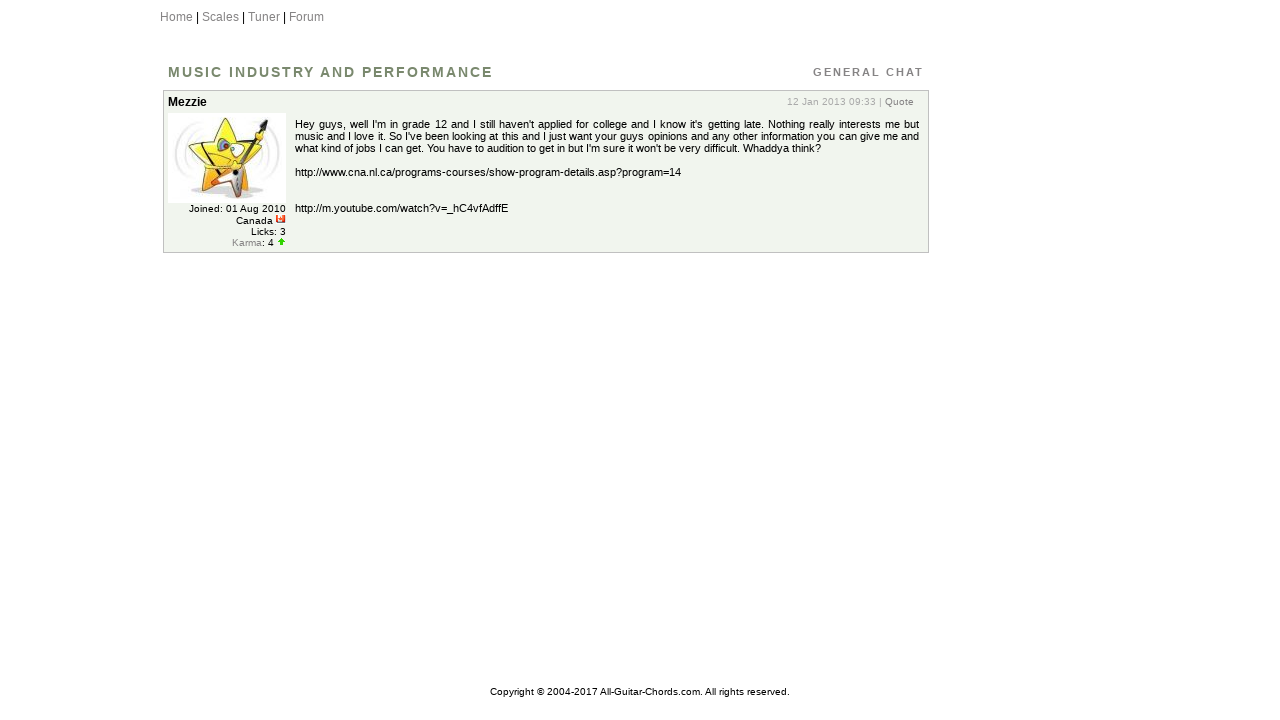

--- FILE ---
content_type: text/html; charset=iso-8859-1
request_url: http://forum.all-guitar-chords.com/topic.php?id=5943
body_size: 1640
content:
<!DOCTYPE html PUBLIC "-//W3C//DTD XHTML 1.0 Transitional//EN"
	"http://www.w3.org/TR/xhtml1/DTD/xhtml1-transitional.dtd">

<html xmlns="http://www.w3.org/1999/xhtml" xml:lang="en" lang="en">
<head>
	<title>Music Industry and Performance</title>
	<meta http-equiv="Content-Type" content="text/html; charset=iso-8859-1" />
	<meta name="keywords" content="guitar, chords" />
	<meta name="description" content="Chord finder, including split chords and chord variations. Also features standard and exotic guitar scales for lefthanded guitar." />
	
		<link href="css.forums8.css" type="text/css" rel="StyleSheet">
		<link href="css.lessons9.css" type="text/css" rel="StyleSheet">
		<script charset="utf-8" type="text/javascript" src="./js/texteditor1.js"></script>
		
	<link rel="shortcut icon" href="favicon.ico" />



</head>
<body>

<div id="forum_main">

	<div>
		<a href="https://www.all-guitar-chords.com">Home</a> |
		<a href="https://www.all-guitar-chords.com/scales">Scales</a> |
		<a href="https://www.all-guitar-chords.com/online-guitar-tuner">Tuner</a> |
		<a href="http://forum.all-guitar-chords.com/board.php">Forum</a>
	</div>

	<div class="clear"><!-- --></div>

	
	
	<br />
	<br />
	
	<table width="100%"><tr><td  valign="top" width="80%">

			<div class="post bgg4 sol1 mb1">

				<table width=100%>

					<tr>

						<td><h1 class="topic_h1 c06">Music Industry and Performance</h1></td>

						<td align="right"><span class="tiny"><a href="board.php?c=1" class="topic_h1 fs11">General Chat</a></span></td>

					</tr>

				</table>

			</div>

		

					<div class="post">

						<table width=100%>

							<tr>

								<td width=15% align="left"><b>Mezzie</b></td>

								<td width=55%>&nbsp;</td>

								<td width=30% align="right"><div class="tiny c04 pr10">12 Jan 2013 09:33 | <a href="javascript: insert('txtTekst', '', '[quote=Mezzie]Copy and Paste quote here![/quote]')">Quote</></div></td>

							</tr>

							<tr valign="top">

								<td><div class="photo"><a href="./guitarist.php?id=6432"><img src="/userimg/392_Mezzie.jpeg"></a></div><div id="smallfont">
									Joined: 01 Aug 2010<br />Canada <img src="./img/flags/canada.gif" /><br />Licks: 3<br /><a href="karma.php?id=6432">Karma</a>: 4 <a href="karma.php?id=6432&act=add"><img src="./img/karma.gif" /></a><br />
					</div></td>

								<td colspan="2"><div class="fs11 p5">Hey guys, well I'm in grade 12 and I still haven't applied for college and I know it's getting late. Nothing really interests me but music and I love it. So I've been looking at this and I just want your guys opinions and any other information you can give me and what kind of jobs I can get. You have to audition to get in but I'm sure it won't be very difficult. Whaddya think?<br />
<br />
http://www.cna.nl.ca/programs-courses/show-program-details.asp?program=14<br />
<br />
<br />
http://m.youtube.com/watch?v=_hC4vfAdffE</div></td>

							</tr>

						</table>

					</div>

				</td><td valign="top" width="20%" align="center"><br /><br />
<script type="text/javascript"><!--
google_ad_client = "pub-4918958544724586";
/* 120x600, izveidots 11.20.5 */
google_ad_slot = "8169918035";
google_ad_width = 120;
google_ad_height = 600;
//-->
</script>
<script type="text/javascript"
src="http://pagead2.googlesyndication.com/pagead/show_ads.js">
</script></td></tr></table>
	
	<div id = "smallfont2">
		Copyright &copy; 2004-2017 All-Guitar-Chords.com. All rights reserved.
	</div>
</div>
</body></html>

--- FILE ---
content_type: text/html; charset=utf-8
request_url: https://www.google.com/recaptcha/api2/aframe
body_size: 268
content:
<!DOCTYPE HTML><html><head><meta http-equiv="content-type" content="text/html; charset=UTF-8"></head><body><script nonce="c6ATTAPxGEZDpXw7mQAGdQ">/** Anti-fraud and anti-abuse applications only. See google.com/recaptcha */ try{var clients={'sodar':'https://pagead2.googlesyndication.com/pagead/sodar?'};window.addEventListener("message",function(a){try{if(a.source===window.parent){var b=JSON.parse(a.data);var c=clients[b['id']];if(c){var d=document.createElement('img');d.src=c+b['params']+'&rc='+(localStorage.getItem("rc::a")?sessionStorage.getItem("rc::b"):"");window.document.body.appendChild(d);sessionStorage.setItem("rc::e",parseInt(sessionStorage.getItem("rc::e")||0)+1);localStorage.setItem("rc::h",'1770086871254');}}}catch(b){}});window.parent.postMessage("_grecaptcha_ready", "*");}catch(b){}</script></body></html>